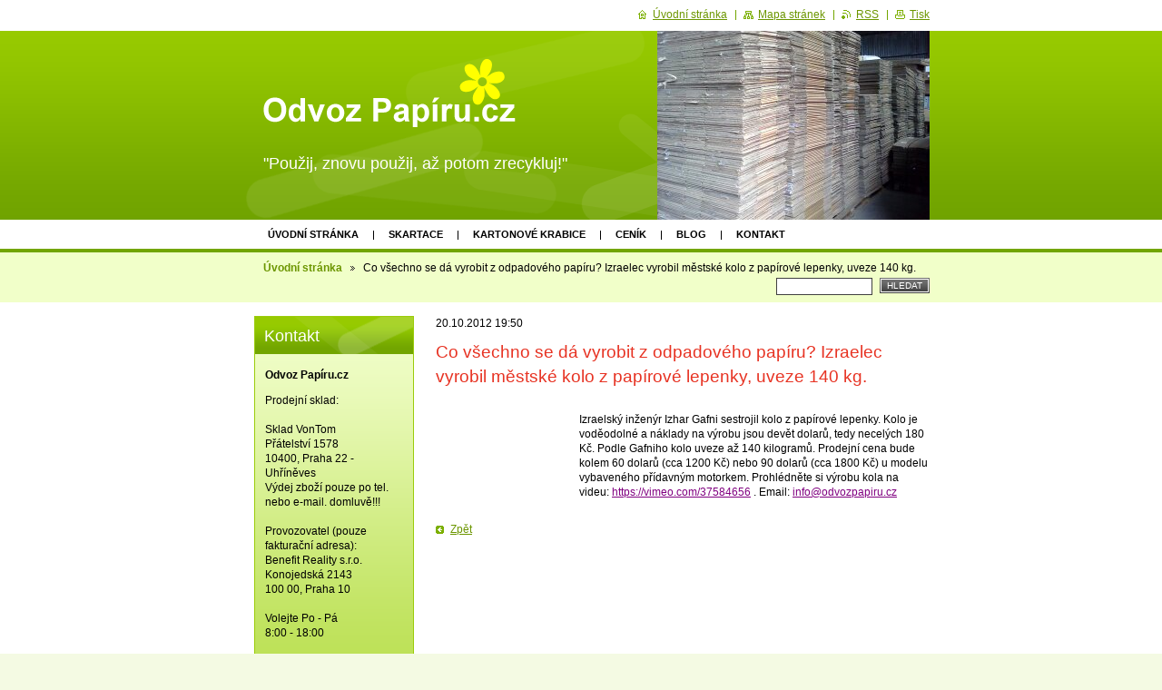

--- FILE ---
content_type: text/html; charset=UTF-8
request_url: https://www.odvozpapiru.cz/news/co-vsechno-se-da-vyrobit-z-odpadoveho-papiru-izraelec-vyrobil-mestske-kolo-z-papirove-lepenky-uveze-140-kg-1/
body_size: 5394
content:
<!--[if lte IE 9]><!DOCTYPE HTML PUBLIC "-//W3C//DTD HTML 4.01 Transitional//EN" "https://www.w3.org/TR/html4/loose.dtd"><![endif]-->
<!DOCTYPE html>

<!--[if IE]><html class="ie" lang="cs"><![endif]-->
<!--[if gt IE 9]><!--> 
<html lang="cs">
<!--<![endif]-->

	<head>
		<!--[if lt IE 8]><meta http-equiv="X-UA-Compatible" content="IE=EmulateIE7"><![endif]--><!--[if IE 8]><meta http-equiv="X-UA-Compatible" content="IE=EmulateIE8"><![endif]--><!--[if IE 9]><meta http-equiv="X-UA-Compatible" content="IE=EmulateIE9"><![endif]-->
		<base href="https://www.odvozpapiru.cz/">
  <meta charset="utf-8">
  <meta name="description" content="">
  <meta name="keywords" content="">
  <meta name="generator" content="Webnode">
  <meta name="apple-mobile-web-app-capable" content="yes">
  <meta name="apple-mobile-web-app-status-bar-style" content="black">
  <meta name="format-detection" content="telephone=no">
    <link rel="icon" type="image/svg+xml" href="/favicon.svg" sizes="any">  <link rel="icon" type="image/svg+xml" href="/favicon16.svg" sizes="16x16">  <link rel="icon" href="/favicon.ico">  <link rel="stylesheet" href="https://www.odvozpapiru.cz/wysiwyg/system.style.css">
<link rel="canonical" href="https://www.odvozpapiru.cz/news/co-vsechno-se-da-vyrobit-z-odpadoveho-papiru-izraelec-vyrobil-mestske-kolo-z-papirove-lepenky-uveze-140-kg-1/">
<script type="text/javascript">(function(i,s,o,g,r,a,m){i['GoogleAnalyticsObject']=r;i[r]=i[r]||function(){
			(i[r].q=i[r].q||[]).push(arguments)},i[r].l=1*new Date();a=s.createElement(o),
			m=s.getElementsByTagName(o)[0];a.async=1;a.src=g;m.parentNode.insertBefore(a,m)
			})(window,document,'script','//www.google-analytics.com/analytics.js','ga');ga('create', 'UA-797705-6', 'auto',{"name":"wnd_header"});ga('wnd_header.set', 'dimension1', 'W1');ga('wnd_header.set', 'anonymizeIp', true);ga('wnd_header.send', 'pageview');var pageTrackerAllTrackEvent=function(category,action,opt_label,opt_value){ga('send', 'event', category, action, opt_label, opt_value)};</script>
  <link rel="alternate" type="application/rss+xml" href="https://odvozpapiru.cz/rss/all.xml" title="Všechny články">
<!--[if lte IE 9]><style type="text/css">.cke_skin_webnode iframe {vertical-align: baseline !important;}</style><![endif]-->
		<title>Co všechno se dá vyrobit z odpadového papíru? Izraelec vyrobil městské kolo z papírové lepenky, uveze 140 kg. :: Odvoz Papíru.cz</title>
		<meta name="robots" content="index, follow">
		<meta name="googlebot" content="index, follow">
		<script type="text/javascript" src="https://d11bh4d8fhuq47.cloudfront.net/_system/skins/v9/50000017/js/functions.js"></script>
		<link rel="stylesheet" type="text/css" href="/css/style.css" media="screen,handheld,projection">
		<link rel="stylesheet" type="text/css" href="https://d11bh4d8fhuq47.cloudfront.net/_system/skins/v9/50000017/css/print.css" media="print">
	
				<script type="text/javascript">
				/* <![CDATA[ */
					
					if (typeof(RS_CFG) == 'undefined') RS_CFG = new Array();
					RS_CFG['staticServers'] = new Array('https://d11bh4d8fhuq47.cloudfront.net/');
					RS_CFG['skinServers'] = new Array('https://d11bh4d8fhuq47.cloudfront.net/');
					RS_CFG['filesPath'] = 'https://www.odvozpapiru.cz/_files/';
					RS_CFG['filesAWSS3Path'] = 'https://7a91275380.clvaw-cdnwnd.com/2ea7c8f65c0175d92ae71dcb82e7a06f/';
					RS_CFG['lbClose'] = 'Zavřít';
					RS_CFG['skin'] = 'default';
					if (!RS_CFG['labels']) RS_CFG['labels'] = new Array();
					RS_CFG['systemName'] = 'Webnode';
						
					RS_CFG['responsiveLayout'] = 0;
					RS_CFG['mobileDevice'] = 0;
					RS_CFG['labels']['copyPasteSource'] = 'Více zde:';
					
				/* ]]> */
				</script><script type="text/javascript" src="https://d11bh4d8fhuq47.cloudfront.net/_system/client/js/compressed/frontend.package.1-3-108.js?ph=7a91275380"></script><style type="text/css"></style></head>

	<body>
		<div id="page">

			<div id="wrapper">

				<div id="header">
					<div class="centered">

						<div id="logoArea">
							<div id="logo"><a href="home/" class="image" title="Přejít na úvodní stránku."><span id="rbcSystemIdentifierLogo"><img src="https://7a91275380.clvaw-cdnwnd.com/2ea7c8f65c0175d92ae71dcb82e7a06f/200000275-f04a1f1447/zluta_bez.png"  width="278" height="75"  alt="Odvoz Papíru.cz"></span></a></div>
							<h3><span id="rbcCompanySlogan" class="rbcNoStyleSpan">&quot;Použij, znovu použij, až potom zrecykluj!&quot;</span></h3>
							<script type="text/javascript"> /* <![CDATA[ */ logoCentering(); /* ]]> */ </script>
						</div><!-- / id="logoArea" -->

						<span class="illustration"><img src="https://7a91275380.clvaw-cdnwnd.com/2ea7c8f65c0175d92ae71dcb82e7a06f/200001240-39c6f3bbad/1400061804174.jpg?ph=7a91275380" width="324" height="243" alt=""></span>

						<hr class="noDis">

					</div><!-- / class="centered" -->
				</div><!-- id="header" -->

				<script type="text/javascript">
					/* <![CDATA[ */
						RubicusFrontendIns.addAbsoluteHeaderBlockId('topMenu');
					/* ]]> */
				</script>

				<div id="topMenu">
					<div class="centered">


<ul class="menu">
	<li class="first"><a href="/home/">Úvodní stránka</a></li>
	<li><a href="/skartace/">Skartace</a></li>
	<li><a href="/kartonove-krabice/">Kartonové krabice</a></li>
	<li><a href="/cenik/">Ceník</a></li>
	<li><a href="/blog/">Blog</a></li>
	<li class="last"><a href="/kontakt/">Kontakt</a></li>
</ul>			

						<hr class="noDis">

					</div><!-- / class="centered" -->
				</div><!-- id="topMenu" -->

				<div id="ribbon">
					<div class="centered">

						<div id="pageNavigator" class="rbcContentBlock"><a class="navFirstPage" href="/home/">Úvodní stránka</a><span><span> &gt; </span></span><span id="navCurrentPage">Co všechno se dá vyrobit z odpadového papíru? Izraelec vyrobil městské kolo z papírové lepenky, uveze 140 kg.</span><hr class="noDis"></div>


						<div id="search">

		<form action="/search/" method="get" id="fulltextSearch">

								<fieldset>
									<legend>Vyhledávání</legend>
									<label for="fulltextSearchText">Hledat:</label>
									<input type="text" id="fulltextSearchText" name="text" value="">
									<span class="submit"><input type="submit" value="Hledat"></span>
								</fieldset>

		</form>

						</div><!-- / id="search" -->

		
						<hr class="noDis">

						<div class="cleaner"><!-- / FLOAT CLEAR --></div>

					</div><!-- / class="centered" -->
				</div><!-- id="ribbon" -->

				<div id="main">
					<div class="centered columns-2">

						<!-- RIGHT BAR ~ MAIN AREA -->
						<div class="column-1">




							<div class="box articles">

		

								<ins>20.10.2012 19:50</ins>
								<h1>Co všechno se dá vyrobit z odpadového papíru? Izraelec vyrobil městské kolo z papírové lepenky, uveze 140 kg.</h1>
								<div class="wsw">
									<!-- WSW -->
<div style="border-bottom: medium none; text-align: left; border-left: medium none; background-color: transparent; color: #000000; border-top: medium none; border-right: medium none; text-decoration: none">
	&nbsp;</div>
<div style="border-bottom: medium none; text-align: left; border-left: medium none; background-color: transparent; color: #000000; border-top: medium none; border-right: medium none; text-decoration: none">
	<img alt="" src="https://7a91275380.clvaw-cdnwnd.com/2ea7c8f65c0175d92ae71dcb82e7a06f/200000232-f2b29f3ac5/cardboard-bike.jpg" style="width: 146px; float: left; height: 96px" />Izraelský inženýr Izhar Gafni sestrojil kolo z papírové lepenky. Kolo je voděodolné a náklady na výrobu jsou devět dolarů, tedy necelých 180 Kč. Podle Gafniho kolo uveze až 140 kilogramů. Prodejní cena bude kolem 60 dolarů (cca 1200 Kč) nebo 90 dolarů (cca 1800 Kč) u modelu vybaveného přídavným motorkem. Prohlédněte si výrobu kola na videu:&nbsp;<a href="http://vimeo.com/37584656"><font color="#800080">https://vimeo.com/37584656</font></a>&nbsp;. Email: <a href="mailto:info@odvozpapiru.cz"><font color="#800080">info@odvozpapiru.cz</font></a></div>

									<!-- / WSW -->
								</div><!-- / class="wsw" -->

								

								

								<p class="noDis">&mdash;&mdash;&mdash;&mdash;&mdash;</p>

								<p class="back"><a href="archive/news/">Zpět</a></p>

		

								<hr class="noDis">

							</div><!-- / class="box articles" -->


		
						</div><!-- / class="column-1" -->
						<!-- / RIGHT BAR ~ MAIN AREA -->

						<!-- LEFT BAR -->
						<div class="column-2">

			




							<div class="box contact">

								<h2>Kontakt</h2>

		

									<address>
										<strong>Odvoz Papíru.cz</strong>
										

										<br class="noDis"><br class="noDis">
										<span class="address">
Prodejní sklad:<br />
<br />
Sklad VonTom<br />
Přátelství 1578<br />
10400, Praha 22 - Uhříněves <br />
Výdej zboží pouze po tel. nebo e-mail. domluvě!!!<br />
<br />
Provozovatel (pouze fakturační adresa):<br />
Benefit Reality s.r.o.<br />
Konojedská 2143<br />
100 00, Praha 10<br />
<br />
Volejte Po - Pá<br />
8:00 - 18:00<br />

										</span>

	
										

										<br class="noDis"><br class="noDis">
										<span class="phone">
Ve dnech 24.6. - 3.7.2024 zavřeno - dovolená!!!<br />
<br />
Tel.: +420 603224879<br />
Tel.: +420 mimo provoz
										</span>

	
										

										<br class="noDis"><br class="noDis">
										<span class="email">
												<a href="&#109;&#97;&#105;&#108;&#116;&#111;:&#105;&#110;&#102;&#111;&#64;&#111;&#100;&#118;&#111;&#122;&#112;&#97;&#112;&#105;&#114;&#117;&#46;&#99;&#122;"><span id="rbcContactEmail">&#105;&#110;&#102;&#111;&#64;&#111;&#100;&#118;&#111;&#122;&#112;&#97;&#112;&#105;&#114;&#117;&#46;&#99;&#122;</span></a>
										</span>

	
									</address>

		

								<hr class="noDis">

							</div><!-- / class="box contact" -->


					

<div class="rbcWidgetArea" style="text-align: left;"><script type="text/javascript">  /* <![CDATA[ */  (     function() {      document.write('<'.charAt(0)+'div id="tmDiv_65b"'+'>'+'<'.charAt(0)+'/div'+'>');      var tmScr_65b = document.createElement('script');      tmScr_65b.type="text/javascript";      setTimeout(function () { tmScr_65b.src=(('https:' == RubicusFrontendIns.location.protocol) ? 'https://' : 'https://')+'www.trustmarker.com/pres?k=3ea33b6b16d22764b46cdbeea90c82181fa887f9'+'&'.charAt(0)+'c=1'+'&'.charAt(0)+'a=0'+'&'.charAt(0)+'div=tmDiv_65b'; document.getElementById('tmDiv_65b').appendChild(tmScr_65b); },0);    })()  /* ]]> */</script><noscript><a href="http://www.trustmarker.com/green/trustmarks/green_friendly">Green Friendly Site</a></noscript></div>

						</div><!-- / class="column-2" -->
						<!-- / LEFT BAR -->

						<div class="cleaner"><!-- / FLOAT CLEAR --></div>

					</div><!-- / class="centered columns-2" -->
				</div><!-- id="main" -->

			</div><!-- / id="wrapper" -->

			<div id="quick">
				<div class="centered">
                    <div id="languageSelect"></div>			
					<ul>
						<li class="homepage"><a href="home/" title="Přejít na úvodní stránku.">Úvodní stránka</a></li>
						<li class="sitemap"><a href="/sitemap/" title="Přejít na mapu stránek.">Mapa stránek</a></li>
						<li class="rss"><a href="/rss/" title="RSS kanály">RSS</a></li>
						<li class="print"><a href="#" onclick="window.print(); return false;" title="Vytisknout stránku">Tisk</a></li>
					</ul><!-- / id="quick" -->

					<hr class="noDis">

				</div><!-- / class="centered" -->
			</div><!-- id="quick" -->

			<div id="footer">
				<div class="centered">

					<p><span id="rbcFooterText" class="rbcNoStyleSpan">© 2011 Všechna práva vyhrazena.</span><!-- --></p>
					<span class="signature"><span class="rbcSignatureText">Vytvořeno službou <a href="https://www.webnode.cz?utm_source=brand&amp;utm_medium=footer&amp;utm_campaign=premium" rel="nofollow" >Webnode</a></span></span>

				</div><!-- / class="centered" -->
			</div><!-- / id="footer" -->

		</div><!-- / id="page" -->

		<script type="text/javascript">
			/* <![CDATA[ */

				RubicusFrontendIns.addObserver
				({

					onContentChange: function ()
					{
						logoCentering();
					},

					onStartSlideshow: function()
					{
						$('slideshowControl').innerHTML	= 'Pozastavit prezentaci';
						$('slideshowControl').title			= 'Pozastavit automatické procházení obrázků';
						$('slideshowControl').onclick		= RubicusFrontendIns.stopSlideshow.bind(RubicusFrontendIns);
					},

					onStopSlideshow: function()
					{
						$('slideshowControl').innerHTML	= 'Spustit prezentaci';
						$('slideshowControl').title			= 'Spustit automatické procházení obrázků';
						$('slideshowControl').onclick		= RubicusFrontendIns.startSlideshow.bind(RubicusFrontendIns);
					},

					onShowImage: function()
					{
						if (RubicusFrontendIns.isSlideshowMode())
						{
							$('slideshowControl').innerHTML	= 'Pozastavit prezentaci';
							$('slideshowControl').title			= 'Pozastavit automatické procházení obrázků';
							$('slideshowControl').onclick		= RubicusFrontendIns.stopSlideshow.bind(RubicusFrontendIns);
						}
					}

				});

				RubicusFrontendIns.addFileToPreload('https://d11bh4d8fhuq47.cloudfront.net/_system/skins/v9/50000017/img/loading.gif');
				RubicusFrontendIns.addFileToPreload('https://d11bh4d8fhuq47.cloudfront.net/_system/skins/v9/50000017/img/loading_poll.gif');
				RubicusFrontendIns.addFileToPreload('https://d11bh4d8fhuq47.cloudfront.net/_system/skins/v9/50000017/img/arrow_left_hover.png');
				RubicusFrontendIns.addFileToPreload('https://d11bh4d8fhuq47.cloudfront.net/_system/skins/v9/50000017/img/arrow_right_hover.png');
				RubicusFrontendIns.addFileToPreload('https://d11bh4d8fhuq47.cloudfront.net/_system/skins/v9/50000017/img/homepage_hover.png');
				RubicusFrontendIns.addFileToPreload('https://d11bh4d8fhuq47.cloudfront.net/_system/skins/v9/50000017/img/menu_hover.png');
				RubicusFrontendIns.addFileToPreload('https://d11bh4d8fhuq47.cloudfront.net/_system/skins/v9/50000017/img/paging_left_end_hover.png');
				RubicusFrontendIns.addFileToPreload('https://d11bh4d8fhuq47.cloudfront.net/_system/skins/v9/50000017/img/paging_left_hover.png');
				RubicusFrontendIns.addFileToPreload('https://d11bh4d8fhuq47.cloudfront.net/_system/skins/v9/50000017/img/paging_right_end_hover.png');
				RubicusFrontendIns.addFileToPreload('https://d11bh4d8fhuq47.cloudfront.net/_system/skins/v9/50000017/img/paging_right_hover.png');
				RubicusFrontendIns.addFileToPreload('https://d11bh4d8fhuq47.cloudfront.net/_system/skins/v9/50000017/img/print_hover.png');
				RubicusFrontendIns.addFileToPreload('https://d11bh4d8fhuq47.cloudfront.net/_system/skins/v9/50000017/img/rss_hover.png');
				RubicusFrontendIns.addFileToPreload('https://d11bh4d8fhuq47.cloudfront.net/_system/skins/v9/50000017/img/sidemenu_arrow_hover.png');
				RubicusFrontendIns.addFileToPreload('https://d11bh4d8fhuq47.cloudfront.net/_system/skins/v9/50000017/img/sitemap_hover.png');

			/* ]]> */
		</script>

	<div id="rbcFooterHtml"></div><script type="text/javascript">var keenTrackerCmsTrackEvent=function(id){if(typeof _jsTracker=="undefined" || !_jsTracker){return false;};try{var name=_keenEvents[id];var keenEvent={user:{u:_keenData.u,p:_keenData.p,lc:_keenData.lc,t:_keenData.t},action:{identifier:id,name:name,category:'cms',platform:'WND1',version:'2.1.157'},browser:{url:location.href,ua:navigator.userAgent,referer_url:document.referrer,resolution:screen.width+'x'+screen.height,ip:'136.243.228.195'}};_jsTracker.jsonpSubmit('PROD',keenEvent,function(err,res){});}catch(err){console.log(err)};};</script></body>

</html>
